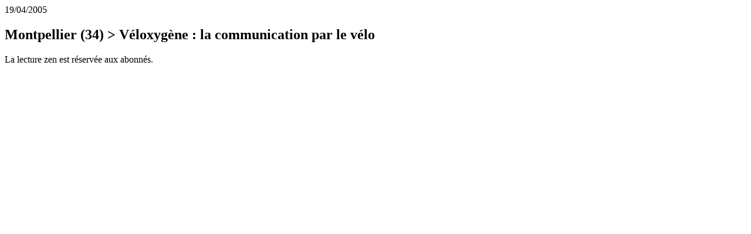

--- FILE ---
content_type: text/html; charset=UTF-8
request_url: https://www.lalettrem.fr/lecture-zen/92593?scrolling=false&width=800px&height=400px
body_size: 430
content:
<article id="node-92593" class="node node-depeches node-odd">

      <header>
      <div class="header_top pas-gratuit">
                        <span class="create_date">19/04/2005</span>      </div>
                    <h2>Montpellier (34) &gt; Véloxygène : la communication par le vélo</h2>
            <span property="dc:title" content="Montpellier (34) &gt; Véloxygène : la communication par le vélo" class="rdf-meta element-hidden"></span><span property="sioc:num_replies" content="0" datatype="xsd:integer" class="rdf-meta element-hidden"></span>
          </header>
  
  <div class="content">
    <div class="field field-name-body field-type-text-with-summary field-label-hidden"><div class="field-items"><div class="field-item even" property="content:encoded">La lecture zen est réservée aux abonnés.</div></div></div>    
  </div> <!-- /content -->

      
  </article> <!-- /article #node -->